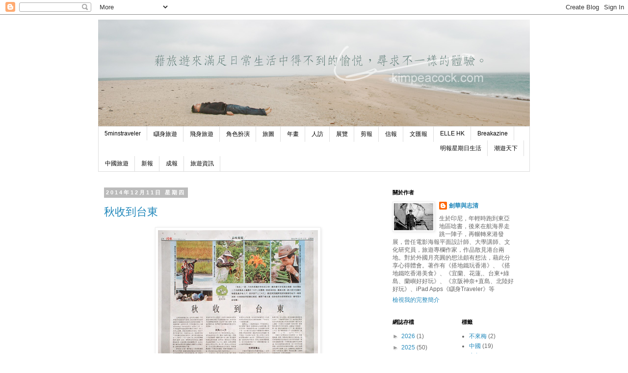

--- FILE ---
content_type: text/html; charset=utf-8
request_url: https://www.google.com/recaptcha/api2/aframe
body_size: 268
content:
<!DOCTYPE HTML><html><head><meta http-equiv="content-type" content="text/html; charset=UTF-8"></head><body><script nonce="QOb8DSysjdM5ZBUpVTdQww">/** Anti-fraud and anti-abuse applications only. See google.com/recaptcha */ try{var clients={'sodar':'https://pagead2.googlesyndication.com/pagead/sodar?'};window.addEventListener("message",function(a){try{if(a.source===window.parent){var b=JSON.parse(a.data);var c=clients[b['id']];if(c){var d=document.createElement('img');d.src=c+b['params']+'&rc='+(localStorage.getItem("rc::a")?sessionStorage.getItem("rc::b"):"");window.document.body.appendChild(d);sessionStorage.setItem("rc::e",parseInt(sessionStorage.getItem("rc::e")||0)+1);localStorage.setItem("rc::h",'1769571733885');}}}catch(b){}});window.parent.postMessage("_grecaptcha_ready", "*");}catch(b){}</script></body></html>